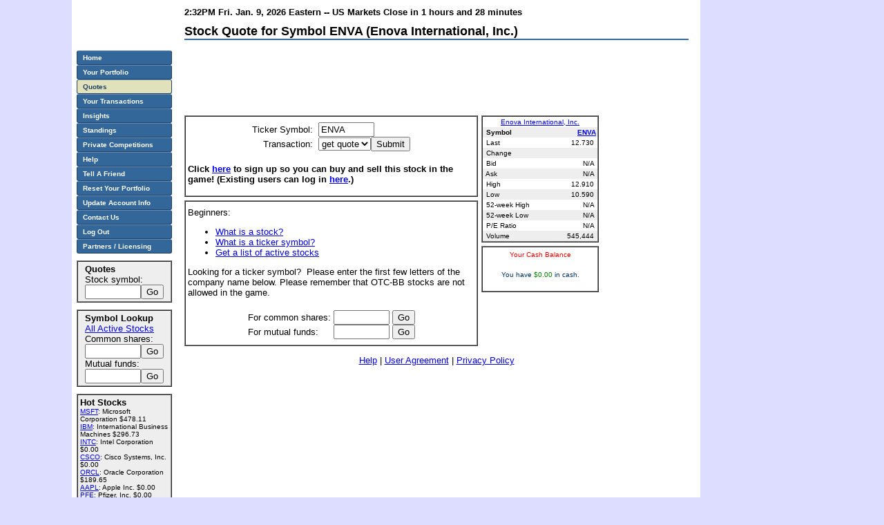

--- FILE ---
content_type: text/html; charset=UTF-8
request_url: https://stocks-game.com/quote_only.php?symbol=ENVA&action=quote&form=trade&quoteOnly=1
body_size: 21695
content:

<!-- price-lookup -->

<!DOCTYPE HTML PUBLIC "-//W3C//DTD HTML 4.01 Transitional//EN" "http://www.w3.org/TR/html4/loose.dtd">
<html lang="en-US">
<head>
<title>Stock Quote for Symbol ENVA (Enova International, Inc.)</title>
<meta name="description" content="Price, volume and historical data for this and other stocks."><meta name="keywords" content="Quotes, Stocks, Streaming Charts, Ticker Symbols, News by Stock, News Headlines, Message Boards, SEC Filings, Insider Trading, Fundamental Company Information, Analyst Recommendations, Balance Sheet info, Historical Quotes, Quote Download, Charts, Symbol Search, Broker Research, Earnings Surprises, Top Holders, Options">
<meta http-equiv="Content-Type" content="text/html; charset=utf-8">
<link rel="stylesheet" type="text/css" href="/global.css">
<link rel="stylesheet" type="text/css" href="/template.css">
<base href=""> 
</head>
<body>
<//script type="text/javascript" src="template.js"></script>


<!-- overall table to allow for placing ad col on the right -->
<table cellspacing=0 cellpadding=0 border=0 align="center"><tr>
<!--
<td><img src="images/pixel.gif" width=160 height=1 alt=""></td>
<td> &nbsp; &nbsp; </td>
-->
<!-- minimal spacer column since there is no ad col on this side. -->
<td><img src="images/pixel.gif" width=10 height=1 alt=""></td>

<td>
<table width=910 cellspacing=0 cellpadding=0 border=0 align="center" bgcolor="#ffffff">
  <tr>
    <td width=163><img src="images/pixel.gif" width=163 height=1 alt=""></td>
    <td width=730 valign=top>
      <table width=730 border=0 cellspacing=0 cellpadding=0>
        <tr><td><img src="images/pixel.gif" width=1 height=10 alt=""></td></tr>
        <tr><td><font face="arial" size="2"><b>2:32PM Fri. Jan. 9, 2026 Eastern -- US Markets
Close in 1 hours and 28 minutes</b></font></td></tr>
        <tr><td><img src="images/pixel.gif" width=1 height=10 alt=""></td></tr>
        <tr>
          <td>
            <!-- ***************  Page Title  ***************  -->
            <font face="verdana,sans-serif,helvetica" size="+1"><b>Stock Quote for Symbol ENVA (Enova International, Inc.)</b></font>
          </td>
        </tr>
        <tr><td bgcolor="#336699"><img src="images/pixel.gif" width=1 height=2 alt=""></td></tr>
        <tr><td><img src="images/pixel.gif" width=1 height=4 alt=""></td></tr>
      </table>
      <img src="images/pixel.gif" width=1 height=10 alt=""><br>

    </td>
    <td width=17><img src="images/pixel.gif" width=17 height=1 alt=""></td>
    <td>
  </tr>
</table>

<table width=910 cellspacing=0 cellpadding=0 border=0 align="center" bgcolor="#ffffff">
  <tr>

    <td width=7 rowspan=2><img src="images/pixel.gif" width=7 height=1 alt=""></td>

    <td width=138 bgcolor="#ffffff"><img src="images/pixel.gif" width=138 height=1 alt=""></td>

    <!-- SPACER COLUMN -->
    <td width=18 rowspan=2><img src="images/pixel.gif" width=18 height=1 alt=""></td>

    <td width=730 rowspan=2 valign="top">

<script async src="//pagead2.googlesyndication.com/pagead/js/adsbygoogle.js"></script>
<!-- google_sg-top.js -->
<ins class="adsbygoogle"
     style="display:inline-block;width:728px;height:90px"
     data-ad-client="ca-pub-7587039465073722"
     data-ad-slot="9737262695"></ins>
<script>
(adsbygoogle = window.adsbygoogle || []).push({});
</script>


<table width="100%" border=0 cellpadding=0 cellspacing=0>
  <tr valign=top>
    <!-- main body content cell -->
    <td>
      <img src="images/pixel.gif" width=1 height=5 alt=""><br>
      <font face="verdana,sans-serif,helvetica" size=-1>
      <!-- == Begin Main Content ================================================= -->
      
<table width=600 cellpadding=0 cellspacing=0 border=0>
  <tr>
    <td width=425 valign="top">
      <font size=-1 face="verdana,sans-serif,helvetica">
<!-- -- Quote Form --------------------------------------------------------- -->
<table width=\"100%\" cellpadding=3 cellspacing=0 border=1><tr><td bgcolor="#FFFFFF">
<form name=trade action=/quote_only.php method=post>
<input type=hidden name=form value=trade>
<table cellpadding=0 cellspacing=0 border=0 align=center>
  <tr><td colspan=4><IMG SRC="images/dot_clear.gif" HEIGHT=5 WIDTH=1 ALT=""></td><tr>
  <tr>
    <td align=right nowrap><font size=-1 face="verdana,sans-serif,helvetica">Ticker Symbol:</font></td>
    <td rowspan=4><font size=-1 face="verdana,sans-serif,helvetica">&nbsp;&nbsp;</font></td>
    <td colspan=2><font size=-1 face="verdana,sans-serif,helvetica"><input type="text" name="symbol" value="ENVA" size=8 maxlength=11></font></td>
  </tr>
  <tr>
    <td align=right><font size=-1 face="verdana,sans-serif,helvetica">Transaction:</font></td>
    <td colspan=2><font size=-1 face="verdana,sans-serif,helvetica"><select name=action><option value=quote>get quote</select></font><font size=-1><input type=submit name=GO value=Submit></font></td>
  </tr>
  <tr><td colspan=4><IMG SRC="images/dot_clear.gif" HEIGHT=5 WIDTH=1 ALT=""></td></tr>
</form>
</table>
<!--</td></tr>
<tr><td align=center>--><P><font size=-1 face="verdana,sans-serif,helvetica"><B>Click <a href="register.php">here</a> to sign up so you can buy and sell this stock in the game! (Existing users can log in <a href="index.php">here</a>.)</B></font>
</td></tr>
</table>
<IMG SRC="images/dot_clear.gif" HEIGHT=5 WIDTH=1 ALT=""><br>
<table width="100%" cellpadding=3 cellspacing=0 border=1 align=center><tr><td bgcolor="#FFFFFF">
<form name=lookup action="/quote_only.php" method=post>
<input type=hidden name=form value=lookup>

<table cellpadding=0 cellspacing=0 border=0 align=center>
  <tr><td><IMG SRC="images/dot_clear.gif" HEIGHT=5 WIDTH=1 ALT=""></td><tr>
  <tr>
    <td>
      <font size=-1 face="verdana,sans-serif,helvetica">
      Beginners:
      <UL>
      <LI><a href="help.php?glossary#stock" target=_blank>What is a stock?</a>
      <LI><a href="help.php?glossary#ticker" target=_blank>What is a ticker symbol?</a>
      <LI><a href="active_stocks.php">Get a list of active stocks</a>
      </UL>

      <P>
      Looking for a ticker symbol? &nbsp;Please enter the first few letters of the company name below. Please remember that OTC-BB stocks are not allowed in the game.
      </font>
    </td>
  </tr>
  <tr><td><IMG SRC="images/dot_clear.gif" HEIGHT=5 WIDTH=1 ALT=""></td><tr>
</table>
<table cellpadding=0 cellspacing=0 border=0 align=center>
  <tr>
    <td><font size=-1 face="verdana,sans-serif,helvetica"> For common shares: </font></td>
    <td>&nbsp;</td>
    <td><font size=-1><input type="text" name="common" value="" size=8 maxlength=60></font></td>
    <td>&nbsp;</td>
    <td><font size=-1><input type="submit" name="company" value="Go"></font></td>
  </tr>
  <tr>
    <td><font size=-1 face="verdana,sans-serif,helvetica"> For mutual funds: </font></td>
    <td>&nbsp;</td>
    <td><font size=-1><input type="text" name="mutual" value="" size=8 maxlength=60></font></td>
    <td>&nbsp;</td>
    <td><font size=-1><input type="submit" name="company" value="Go"></font></td>
  </tr>
  <tr><td colspan=5><IMG SRC="images/dot_clear.gif" HEIGHT=5 WIDTH=1 ALT=""></td><tr>
</table>
</td></tr></table>
</form>

      </font>
    </td>
    <td width=5><img src="images/pixel.gif" height=1 width=5></td>

    <!-- -- Begin Right Column ------------------------------------------------- -->
    <td width=170 bgcolor="#ffffff" VALIGN="TOP">

     <!-- CLOCK -->
<!--
     <table cellpadding=3 cellspacing=0 width="100%" border=1><tr><td align=center>
     <font face="verdana,sans-serif,helvetica" color=black size=-1>&nbsp;12:32:10 pm MST&nbsp;</font>
     </td></tr></table>
-->
     <!-- Spacer -->
<!--
     <img src="images/pixel.gif" width=1 height=5><BR>
-->

<table width="100%" cellpadding=0 cellspacing=0 border=1 bgcolor="#ffffff"><tr valign=middle><td>
<table width="100%" cellspacing=0 cellpadding=2 border=0>

 <tr valign=middle>
   <td colspan=2 align=center>
<!--<a href="Javascript:openWindow('http://www.quote.com/qc/stocks/quotes.aspx?symbols=NYSE:ENVA')">--><a href="Javascript:openWindow('http://www.quote.com/us/stocks/quote.action?s=ENVA')" rel="NOFOLLOW"><font size=-2 face="verdana,sans-serif,helvetica" color=blue>Enova International, Inc.</font></A></td>
 </tr>
 <tr valign=middle bgcolor="#eeeeee">
   <td><font size=-2 face="verdana,sans-serif,helvetica">&nbsp;<B>Symbol</B></font></td>
   <td align=right><font size=-2 face="verdana,sans-serif,helvetica"><b><!-- <a href="Javascript:openWindow('http://finance.lycos.com/home/stocks/quotes.asp?symbols=ENVA')"> -->

<!--<a href="Javascript:openWindow('http://www.quote.com/us/stocks/quote.action?s=ENVA')" rel="NOFOLLOW">ENVA</A></b></font></td> -->

<a href="http://www.quote.com/us/stocks/quote.action?s=ENVA" target="_blank" rel="NOFOLLOW">ENVA</A></b></font></td>
 </tr>
 <tr valign=middle>
   <td><font size=-2 face="verdana,sans-serif,helvetica">&nbsp;Last</font></td>
   <td align=right><font size=-2 face="verdana,sans-serif,helvetica">12.730&nbsp;</font></td>
 </tr>
 <tr valign=middle bgcolor="#eeeeee">
   <td><font size=-2 face="verdana,sans-serif,helvetica">&nbsp;Change</font></td>
   <td align=right><font size=-2 face="verdana,sans-serif,helvetica"><font color=red></font>&nbsp;</font></td>
 </tr>
 <tr valign=middle>
   <td><font size=-2 face="verdana,sans-serif,helvetica">&nbsp;Bid</font></td>
   <td align=right><font size=-2 face="verdana,sans-serif,helvetica">N/A&nbsp;</font></td>
 </tr>
 <tr valign=middle bgcolor="#eeeeee">
   <td><font size=-2 face="verdana,sans-serif,helvetica">&nbsp;Ask</font></td>
   <td align=right><font size=-2 face="verdana,sans-serif,helvetica">N/A&nbsp;</font></td>
 </tr>
 <tr valign=middle>
   <td><font size=-2 face="verdana,sans-serif,helvetica">&nbsp;High</font></td>
   <td align=right><font size=-2 face="verdana,sans-serif,helvetica">12.910&nbsp;</font></td>
 </tr>
 <tr valign=middle bgcolor="#eeeeee">
   <td><font size=-2 face="verdana,sans-serif,helvetica">&nbsp;Low</font></td>
   <td align=right><font size=-2 face="verdana,sans-serif,helvetica">10.590&nbsp;</font></td>
 </tr>
 <tr valign=middle>
   <td><font size=-2 face="verdana,sans-serif,helvetica">&nbsp;52-week High</font></td>
   <td align=right><font size=-2 face="verdana,sans-serif,helvetica">N/A&nbsp;</font></td>
 </tr>
 <tr valign=middle bgcolor="#eeeeee">
   <td><font size=-2 face="verdana,sans-serif,helvetica">&nbsp;52-week Low</font></td>
   <td align=right><font size=-2 face="verdana,sans-serif,helvetica">N/A&nbsp;</font></td>
 </tr>
 <tr valign=middle>
   <td><font size=-2 face="verdana,sans-serif,helvetica">&nbsp;P/E Ratio</font></td>
   <td align=right><font size=-2 face="verdana,sans-serif,helvetica">N/A&nbsp;</font></td>
 </tr>
 <tr valign=middle bgcolor="#eeeeee">
   <td><font size=-2 face="verdana,sans-serif,helvetica">&nbsp;Volume</font></td>
   <td align=right><font size=-2 face="verdana,sans-serif,helvetica">545,444&nbsp;</font></td>
 </tr>


</table>

</td></tr></table>

<img src="images/dot_clear.gif" width=1 height=5 alt=""><br>
<table width="100%" cellpadding=3 cellspacing=0 border=1 align=center><tr><td bgcolor="#FFFFFF">
<table width="100%" cellpadding=0 cellspacing=0 border=0 align=center>
<tr><td><IMG SRC="images/dot_clear.gif" height=2 width=1 alt=""></td><tr>
<tr><td align=center><font size=-2 face="verdana,sans-serif,helvetica" color="#ff0000">Your Cash Balance</font></td></tr>
<tr><td><IMG SRC="images/dot_clear.gif" height=5 width=1 alt=""></td><tr>
<tr><td><font size=-2 face="verdana,sans-serif,helvetica" color="#003366"><P align=center>You have <font color=green>$0.00</font> in cash.</font></td></tr>
<tr><td><IMG SRC="images/dot_clear.gif" height=2 width=1 alt=""></td><tr>
</table>
</td></tr></table><font size=0><BR></font>
    </td>
  </tr>

</table>
      <!-- == End Main Content Cell ============================================== -->
      <p align="center">
    <a href="/help.php">Help</a> |
    <a href="/help.php?rules">User Agreement</a> |
    <a href="/privacy.php">Privacy Policy</a>
</p>
      </font>
    </td>
  </tr>
</table>

<P><br>

<center>
<script async src="//pagead2.googlesyndication.com/pagead/js/adsbygoogle.js"></script>
<!-- google_sg-bottom-728 -->
<ins class="adsbygoogle"
     style="display:inline-block;width:728px;height:90px"
     data-ad-client="ca-pub-7587039465073722"
     data-ad-slot="4109531494"></ins>
<script>
(adsbygoogle = window.adsbygoogle || []).push({});
</script>
</center>

<P>
<!-- End Content Area -->

    </td>
    <td 
    <td width=17><img src="/images/pixel.gif" width=17 height=1 alt=""></td>
  </tr>

  <tr>
    <!-- LEFT COLUMN CONTENT -->
    <td width=138 bgcolor="#ffffff" valign=top>


      <!-- LEFT COLUMN NAVIGATION -->
      <table cellpadding=0 cellspacing=0 border=0 width=138>
        <tr>
          <td>

      <a href="/" class="button_off">Home</a><br>


      <a href="/view_portfolio.php" class="button_off">Your Portfolio</a><br>


      <a href="/quote_only.php" class="button_on">Quotes</a><br>


      <a href="/trans.php" class="button_off">Your Transactions</a><br>


      <a href="/insights.php" class="button_off">Insights</a><br>


      <a href="/standings.php" class="button_off">Standings</a><br>


      <a href="/league.php" class="button_off">Private Competitions</a><br>


      <a href="http://stocks-game.com/help/knowledgebase.php" class="button_off">Help</a><br>


      <a href="/tell_friend.php" class="button_off">Tell A Friend</a><br>


      <a href="/reset.php" class="button_off" rel="nofollow">Reset Your Portfolio</a><br>

      <a href="/update.php" class="button_off" rel="nofollow">Update Account Info</a><br>

      <a href="/help" class="button_off">Contact Us</a><br>


      <a href="/logout.php" class="button_off" rel="nofollow">Log Out</a><br>

      <a href="/licensing.php" class="button_off">Partners / Licensing</a><br>



</td></tr></table>

      <img src="/images/pixel.gif" width=1 height=10 alt=""><BR>

<table width="138" cellpadding=3 cellspacing=0 border=1 align=left><tr><td bgcolor="#eeeeee">

<form name=trade action=/quote_only.php method=post>
<input type=hidden name="form" value="trade">
<input type=hidden name="action" value="quote">
<input type=hidden name="quoteOnly" value=1>
<table cellpadding=0 cellspacing=0 border=0 align=center>
  <tr>
    <td colspan="2"><font size=-1 face="verdana,sans-serif,helvetica"><b>Quotes</b></font></td>
  </tr>
  <tr>
    <td colspan="2"><font size=-1 face="verdana,sans-serif,helvetica">Stock symbol: </font></td>
  </tr>

  <tr>
    <td><font size=-1><input type="text" name="symbol" value="" size=8 maxlength=60></font></td>
    <td><font size=-1><input type="submit" name="GO" value="Go"></font></td>
  </tr>
</table>

</td></tr></table>
</form>

      <br clear=all><img src="/images/pixel.gif" width=1 height=10 alt=""><br>

<table width="138" cellpadding=3 cellspacing=0 border=1 align=left><tr><td bgcolor="#eeeeee">

<form name=lookup action="lookup.php" method=post>
<input type=hidden name=form value=lookup>
<table cellpadding=0 cellspacing=0 border=0 align=center>
  <tr>
    <td colspan="2"><font size=-1 face="verdana,sans-serif,helvetica"><b>Symbol Lookup</b></font></td>
  </tr>

  <tr>
    <td colspan="2"><font size=-1 face="verdana,sans-serif,helvetica"><a href="/active_stocks.php">All Active Stocks</a></font></td>
  </tr>
  <tr>

  <tr>
    <td colspan="2"><font size=-1 face="verdana,sans-serif,helvetica">Common shares: </font></td>
  </tr>
  <tr>
    <td><font size=-1><input type="text" name="common" value="" size=8 maxlength=60></font></td>
    <td><font size=-1><input type="submit" name="company" value="Go"></font></td>
  </tr>
  <tr>
    <td colspan="2"><font size=-1 face="verdana,sans-serif,helvetica">Mutual funds: </font></td>
  </tr>
  <tr>
    <td><font size=-1><input type="text" name="mutual" value="" size=8 maxlength=60></font></td>
    <td><font size=-1><input type="submit" name="company" value="Go"></font></td>
  </tr>
</table>
</td></tr></table>
</form>

      <br clear=all><img src="/images/pixel.gif" width=1 height=10 alt=""><BR>

<table width="138" cellpadding=3 cellspacing=0 border=1 align="left"><tr><td bgcolor="#eeeeee">
<form name=detailed action="trading_floor.php" method=post>
<input type=hidden name=form value=trade>
<input type=hidden name=action value=quote>
<input type="hidden" name="symbol" />
<table cellpadding=0 cellspacing=0 border=0 align=left>
<tr>
   <td><font face="arial" size="-1"><b>Hot Stocks</b></font></td>
</tr>

<tr>
   <td><font size=-2 face="verdana,sans-serif,helvetica"><a
href="/quote_only.php?symbol=MSFT&amp;action=quote&amp;form=trade&amp;quoteOnly=1">MSFT</a>: Microsoft Corporation $478.11</font></td>
</tr><tr>
   <td><font size=-2 face="verdana,sans-serif,helvetica"><a
href="/quote_only.php?symbol=IBM&amp;action=quote&amp;form=trade&amp;quoteOnly=1">IBM</a>: International Business Machines $296.73</font></td>
</tr><tr>
   <td><font size=-2 face="verdana,sans-serif,helvetica"><a
href="/quote_only.php?symbol=INTC&amp;action=quote&amp;form=trade&amp;quoteOnly=1">INTC</a>: Intel Corporation $0.00</font></td>
</tr><tr>
   <td><font size=-2 face="verdana,sans-serif,helvetica"><a
href="/quote_only.php?symbol=CSCO&amp;action=quote&amp;form=trade&amp;quoteOnly=1">CSCO</a>: Cisco Systems, Inc. $0.00</font></td>
</tr><tr>
   <td><font size=-2 face="verdana,sans-serif,helvetica"><a
href="/quote_only.php?symbol=ORCL&amp;action=quote&amp;form=trade&amp;quoteOnly=1">ORCL</a>: Oracle Corporation $189.65</font></td>
</tr><tr>
   <td><font size=-2 face="verdana,sans-serif,helvetica"><a
href="/quote_only.php?symbol=AAPL&amp;action=quote&amp;form=trade&amp;quoteOnly=1">AAPL</a>: Apple Inc. $0.00</font></td>
</tr><tr>
   <td><font size=-2 face="verdana,sans-serif,helvetica"><a
href="/quote_only.php?symbol=PFE&amp;action=quote&amp;form=trade&amp;quoteOnly=1">PFE</a>: Pfizer, Inc. $0.00</font></td>
</tr><tr>
   <td><font size=-2 face="verdana,sans-serif,helvetica"><a
href="/quote_only.php?symbol=XOM&amp;action=quote&amp;form=trade&amp;quoteOnly=1">XOM</a>: Exxon Mobil Corporation $0.00</font></td>
</tr><tr>
   <td><font size=-2 face="verdana,sans-serif,helvetica"><a
href="/quote_only.php?symbol=GE&amp;action=quote&amp;form=trade&amp;quoteOnly=1">GE</a>: General Electric Company $314.44</font></td>
</tr><tr>
   <td><font size=-2 face="verdana,sans-serif,helvetica"><a
href="/quote_only.php?symbol=JPM&amp;action=quote&amp;form=trade&amp;quoteOnly=1">JPM</a>: JP Morgan Chase & Co. $0.00</font></td>
</tr>
  <tr><td colspan=5><img src="/images/dot_clear.gif" height=5 width=1 alt=""></td><tr>
</table>
</td></tr></table>
</form>

      <BR CLEAR=ALL><img src="/images/pixel.gif" width=1 height=10 alt=""><BR>

      <!-- POWERED BY -->
      <table cellpadding=0 cellspacing=0 border=0 width=138 align="left">
        <tr>
          <td><img src="/images/pixel.gif" width=1 height=1 alt=""></td>
          <td bgcolor="#214264"><img src="/images/pixel.gif" width=136 height=1 alt=""></td>
          <td><img src="/images/pixel.gif" width=1 height=1 alt=""></td>
        </tr>
        <tr>
          <td bgcolor="#214264" rowspan=3><img src="/images/pixel.gif" width=1 height=1 alt=""></td>
          <td bgcolor="#e1e1bb" height=11 valign=middle><img src="/images/cobrand_poweredby.gif" width=64 height=11 alt=""></td>
          <td bgcolor="#214264" rowspan=3><img src="/images/pixel.gif" width=1 height=1 alt=""></td>
        </tr>
        <tr><td bgcolor="#336699"><img src="/images/pixel.gif" width=1 height=1 alt=""></td></tr>
        <tr><th bgcolor="#FFFFFF"><a href="http://www.maxinvest.com/" rel="NOFOLLOW"><img src="/images/newmax3.gif" width=134 height=44 vspace=1 alt="" border="0"></a></th></tr>
        <tr>
          <td><img src="/images/pixel.gif" width=1 height=1 alt=""></td>
          <td bgcolor="#002929"><img src="/images/pixel.gif" width=1 height=1 alt=""></td>
          <td><img src="/images/pixel.gif" width=1 height=1 alt=""></td>
        </tr>
      </table>

<!-- END LEFT COLUMN -->
    </td>
  </tr>

  <tr align="center">
    <td colspan="4" bgcolor="#ffffff">&nbsp;</td>
  </tr>
</table>

<td> &nbsp; &nbsp; </td>
<td valign="top">
<br><br><br><br><br><br><br><br>
<img src="/images/pixel.gif" width=160 height=1 alt=""><br> <script async src="//pagead2.googlesyndication.com/pagead/js/adsbygoogle.js"></script>
<!-- google_sg-right -->
<ins class="adsbygoogle"
     style="display:inline-block;width:160px;height:600px"
     data-ad-client="ca-pub-7587039465073722"
     data-ad-slot="1964500293"></ins>
<script>
(adsbygoogle = window.adsbygoogle || []).push({});
</script>
 
</td>
</tr></table>

<script type="text/javascript">
var gaJsHost = (("https:" == document.location.protocol) ? "https://ssl." : "http://www.");
document.write(unescape("%3Cscript src='" + gaJsHost + "google-analytics.com/ga.js' type='text/javascript'%3E%3C/script%3E"));
</script>
<script type="text/javascript">
var pageTracker = _gat._getTracker("UA-2529623-3");
pageTracker._initData();
pageTracker._trackPageview();
</script>

<!-- Quantcast Tag -->
<script type="text/javascript">
var _qevents = _qevents || [];

(function() {
var elem = document.createElement('script');
elem.src = (document.location.protocol == "https:" ? "https://secure" : "http://edge") + ".quantserve.com/quant.js";
elem.async = true;
elem.type = "text/javascript";
var scpt = document.getElementsByTagName('script')[0];
scpt.parentNode.insertBefore(elem, scpt);
})();

_qevents.push({
qacct:"p-rNJjttpaRshbR"
});
</script>

<noscript>
<div style="display:none;">
<img src="//pixel.quantserve.com/pixel/p-rNJjttpaRshbR.gif" border="0" height="1" width="1" alt="Quantcast">
</div>
</noscript>
<!-- End Quantcast tag -->
</body>
</html>



--- FILE ---
content_type: text/html; charset=utf-8
request_url: https://www.google.com/recaptcha/api2/aframe
body_size: 252
content:
<!DOCTYPE HTML><html><head><meta http-equiv="content-type" content="text/html; charset=UTF-8"></head><body><script nonce="_EWqfGRn4EZfALWDqVGoQA">/** Anti-fraud and anti-abuse applications only. See google.com/recaptcha */ try{var clients={'sodar':'https://pagead2.googlesyndication.com/pagead/sodar?'};window.addEventListener("message",function(a){try{if(a.source===window.parent){var b=JSON.parse(a.data);var c=clients[b['id']];if(c){var d=document.createElement('img');d.src=c+b['params']+'&rc='+(localStorage.getItem("rc::a")?sessionStorage.getItem("rc::b"):"");window.document.body.appendChild(d);sessionStorage.setItem("rc::e",parseInt(sessionStorage.getItem("rc::e")||0)+1);localStorage.setItem("rc::h",'1767987387754');}}}catch(b){}});window.parent.postMessage("_grecaptcha_ready", "*");}catch(b){}</script></body></html>

--- FILE ---
content_type: text/css
request_url: https://stocks-game.com/global.css
body_size: 60
content:
#teaserbox {
	background-color: #ff7f00;
	font-size: 75%;
}


--- FILE ---
content_type: text/css
request_url: https://stocks-game.com/template.css
body_size: 2469
content:
body{ background:#ddddff; color:#000000; margin:0px; padding:0px; }

.HOVER_ON:link     { color:#214264; font-weight:700; text-decoration: none; }
.HOVER_ON:active   { color:#214264; font-weight:700; text-decoration: none; }
.HOVER_ON:visited  { color:#214264; font-weight:700; text-decoration: none; }
.HOVER_ON:hover    { color:#214264; font-weight:700; text-decoration: none; }
.HOVER_OFF:link    { color:#ffffff; font-weight:700; text-decoration: none; }
.HOVER_OFF:active  { color:#ffffff; font-weight:700; text-decoration: none; }
.HOVER_OFF:visited { color:#ffffff; font-weight:700; text-decoration: none; }
.HOVER_OFF:hover   { color:#c9c900; font-weight:700; text-decoration: none; }
.HOVER_OFFX:hover   { color:#B8CBDD; font-weight:700; text-decoration: none; }

.navtxt { font-family: Verdana,Sans-serif; color:#FFFFFF; text-decoration:none; }
.navtxt:hover { color:#B8CBDD; }
.navtxt-dark { font-family: Verdana,Sans-serif; color:#214264; text-decoration:none; }
.navtxt-dark:hover { color:#19334C; }

.main_content
{
        background:#ffffff;
        font-family:verdana,sans-serif,helvetica;
        font-size:14px;
        color:#000000;
}

#standings_chart table
{
	border-top:1px solid #000099;
	border-bottom:2px solid #000099;
}

#standings_chart td
{
	margin:0px;
	background:#eeeeee;
	font-family:verdana,sans-serif,helvetica;
	font-size:10px;
	color:#000000;
	border-top:1px solid #000099;
	padding:2px;
}

.button_on {
	background-color:#e1e1bb;
	-moz-border-radius:3px;
	-webkit-border-radius:3px;
	border-radius:3px;
	border-top:1px solid #668CB3;
	border-right:1px solid #214264;
	border-bottom:1px solid #214264;
	border-left:1px solid #214264;
	display:inline-block;
	color:#214264;
	font-family:verdana,sans-serif,helvetica;
	font-size:10px;
	font-weight:700;
	height:13px;
	width:126px;
	text-decoration:none;
	padding: 4px 2px 2px 8px;
}
.button_off {
	background-color:#336699;
	-moz-border-radius:3px;
	-webkit-border-radius:3px;
	border-radius:3px;
	border-top:1px solid #668CB3;
	border-right:1px solid #214264;
	border-bottom:1px solid #214264;
	border-left:1px solid #214264;
	display:inline-block;
	color:#ffffff;
	font-family:verdana,sans-serif,helvetica;
	font-size:10px;
	font-weight:700;
	height:13px;
	width:126px;
	text-decoration:none;
	padding: 4px 2px 2px 8px;
}
.button_off:hover {
	background-color:#e1e1bb;
	color:#214264;
}
.button_off:active {
	position:relative;
	top:1px;
	left:1px;
}
.nobr {white-space: nowrap}
